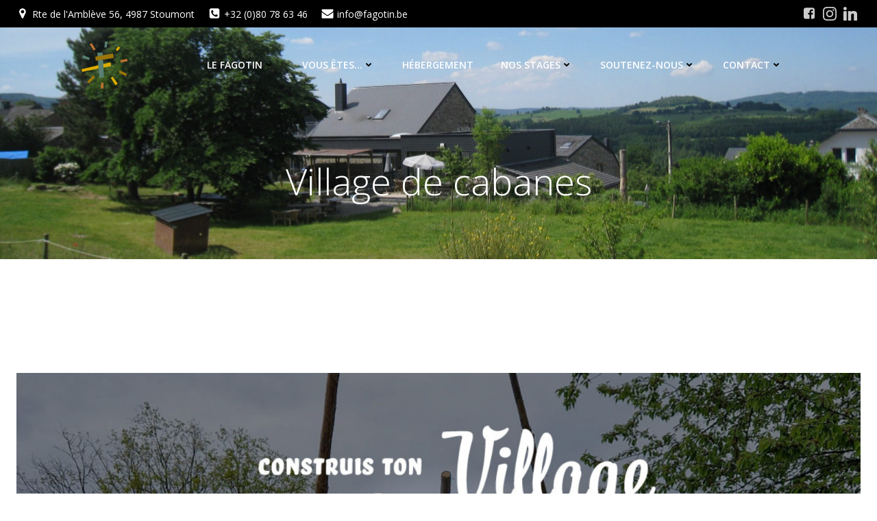

--- FILE ---
content_type: text/html; charset=utf-8
request_url: https://www.google.com/recaptcha/api2/anchor?ar=1&k=6LdbnyoaAAAAAK4Kuk-VBEx6bnqbYHj-qh3h6abT&co=aHR0cHM6Ly93d3cuZmFnb3Rpbi5iZTo0NDM.&hl=en&v=PoyoqOPhxBO7pBk68S4YbpHZ&size=invisible&anchor-ms=20000&execute-ms=30000&cb=q1ck6qj4lwzp
body_size: 48663
content:
<!DOCTYPE HTML><html dir="ltr" lang="en"><head><meta http-equiv="Content-Type" content="text/html; charset=UTF-8">
<meta http-equiv="X-UA-Compatible" content="IE=edge">
<title>reCAPTCHA</title>
<style type="text/css">
/* cyrillic-ext */
@font-face {
  font-family: 'Roboto';
  font-style: normal;
  font-weight: 400;
  font-stretch: 100%;
  src: url(//fonts.gstatic.com/s/roboto/v48/KFO7CnqEu92Fr1ME7kSn66aGLdTylUAMa3GUBHMdazTgWw.woff2) format('woff2');
  unicode-range: U+0460-052F, U+1C80-1C8A, U+20B4, U+2DE0-2DFF, U+A640-A69F, U+FE2E-FE2F;
}
/* cyrillic */
@font-face {
  font-family: 'Roboto';
  font-style: normal;
  font-weight: 400;
  font-stretch: 100%;
  src: url(//fonts.gstatic.com/s/roboto/v48/KFO7CnqEu92Fr1ME7kSn66aGLdTylUAMa3iUBHMdazTgWw.woff2) format('woff2');
  unicode-range: U+0301, U+0400-045F, U+0490-0491, U+04B0-04B1, U+2116;
}
/* greek-ext */
@font-face {
  font-family: 'Roboto';
  font-style: normal;
  font-weight: 400;
  font-stretch: 100%;
  src: url(//fonts.gstatic.com/s/roboto/v48/KFO7CnqEu92Fr1ME7kSn66aGLdTylUAMa3CUBHMdazTgWw.woff2) format('woff2');
  unicode-range: U+1F00-1FFF;
}
/* greek */
@font-face {
  font-family: 'Roboto';
  font-style: normal;
  font-weight: 400;
  font-stretch: 100%;
  src: url(//fonts.gstatic.com/s/roboto/v48/KFO7CnqEu92Fr1ME7kSn66aGLdTylUAMa3-UBHMdazTgWw.woff2) format('woff2');
  unicode-range: U+0370-0377, U+037A-037F, U+0384-038A, U+038C, U+038E-03A1, U+03A3-03FF;
}
/* math */
@font-face {
  font-family: 'Roboto';
  font-style: normal;
  font-weight: 400;
  font-stretch: 100%;
  src: url(//fonts.gstatic.com/s/roboto/v48/KFO7CnqEu92Fr1ME7kSn66aGLdTylUAMawCUBHMdazTgWw.woff2) format('woff2');
  unicode-range: U+0302-0303, U+0305, U+0307-0308, U+0310, U+0312, U+0315, U+031A, U+0326-0327, U+032C, U+032F-0330, U+0332-0333, U+0338, U+033A, U+0346, U+034D, U+0391-03A1, U+03A3-03A9, U+03B1-03C9, U+03D1, U+03D5-03D6, U+03F0-03F1, U+03F4-03F5, U+2016-2017, U+2034-2038, U+203C, U+2040, U+2043, U+2047, U+2050, U+2057, U+205F, U+2070-2071, U+2074-208E, U+2090-209C, U+20D0-20DC, U+20E1, U+20E5-20EF, U+2100-2112, U+2114-2115, U+2117-2121, U+2123-214F, U+2190, U+2192, U+2194-21AE, U+21B0-21E5, U+21F1-21F2, U+21F4-2211, U+2213-2214, U+2216-22FF, U+2308-230B, U+2310, U+2319, U+231C-2321, U+2336-237A, U+237C, U+2395, U+239B-23B7, U+23D0, U+23DC-23E1, U+2474-2475, U+25AF, U+25B3, U+25B7, U+25BD, U+25C1, U+25CA, U+25CC, U+25FB, U+266D-266F, U+27C0-27FF, U+2900-2AFF, U+2B0E-2B11, U+2B30-2B4C, U+2BFE, U+3030, U+FF5B, U+FF5D, U+1D400-1D7FF, U+1EE00-1EEFF;
}
/* symbols */
@font-face {
  font-family: 'Roboto';
  font-style: normal;
  font-weight: 400;
  font-stretch: 100%;
  src: url(//fonts.gstatic.com/s/roboto/v48/KFO7CnqEu92Fr1ME7kSn66aGLdTylUAMaxKUBHMdazTgWw.woff2) format('woff2');
  unicode-range: U+0001-000C, U+000E-001F, U+007F-009F, U+20DD-20E0, U+20E2-20E4, U+2150-218F, U+2190, U+2192, U+2194-2199, U+21AF, U+21E6-21F0, U+21F3, U+2218-2219, U+2299, U+22C4-22C6, U+2300-243F, U+2440-244A, U+2460-24FF, U+25A0-27BF, U+2800-28FF, U+2921-2922, U+2981, U+29BF, U+29EB, U+2B00-2BFF, U+4DC0-4DFF, U+FFF9-FFFB, U+10140-1018E, U+10190-1019C, U+101A0, U+101D0-101FD, U+102E0-102FB, U+10E60-10E7E, U+1D2C0-1D2D3, U+1D2E0-1D37F, U+1F000-1F0FF, U+1F100-1F1AD, U+1F1E6-1F1FF, U+1F30D-1F30F, U+1F315, U+1F31C, U+1F31E, U+1F320-1F32C, U+1F336, U+1F378, U+1F37D, U+1F382, U+1F393-1F39F, U+1F3A7-1F3A8, U+1F3AC-1F3AF, U+1F3C2, U+1F3C4-1F3C6, U+1F3CA-1F3CE, U+1F3D4-1F3E0, U+1F3ED, U+1F3F1-1F3F3, U+1F3F5-1F3F7, U+1F408, U+1F415, U+1F41F, U+1F426, U+1F43F, U+1F441-1F442, U+1F444, U+1F446-1F449, U+1F44C-1F44E, U+1F453, U+1F46A, U+1F47D, U+1F4A3, U+1F4B0, U+1F4B3, U+1F4B9, U+1F4BB, U+1F4BF, U+1F4C8-1F4CB, U+1F4D6, U+1F4DA, U+1F4DF, U+1F4E3-1F4E6, U+1F4EA-1F4ED, U+1F4F7, U+1F4F9-1F4FB, U+1F4FD-1F4FE, U+1F503, U+1F507-1F50B, U+1F50D, U+1F512-1F513, U+1F53E-1F54A, U+1F54F-1F5FA, U+1F610, U+1F650-1F67F, U+1F687, U+1F68D, U+1F691, U+1F694, U+1F698, U+1F6AD, U+1F6B2, U+1F6B9-1F6BA, U+1F6BC, U+1F6C6-1F6CF, U+1F6D3-1F6D7, U+1F6E0-1F6EA, U+1F6F0-1F6F3, U+1F6F7-1F6FC, U+1F700-1F7FF, U+1F800-1F80B, U+1F810-1F847, U+1F850-1F859, U+1F860-1F887, U+1F890-1F8AD, U+1F8B0-1F8BB, U+1F8C0-1F8C1, U+1F900-1F90B, U+1F93B, U+1F946, U+1F984, U+1F996, U+1F9E9, U+1FA00-1FA6F, U+1FA70-1FA7C, U+1FA80-1FA89, U+1FA8F-1FAC6, U+1FACE-1FADC, U+1FADF-1FAE9, U+1FAF0-1FAF8, U+1FB00-1FBFF;
}
/* vietnamese */
@font-face {
  font-family: 'Roboto';
  font-style: normal;
  font-weight: 400;
  font-stretch: 100%;
  src: url(//fonts.gstatic.com/s/roboto/v48/KFO7CnqEu92Fr1ME7kSn66aGLdTylUAMa3OUBHMdazTgWw.woff2) format('woff2');
  unicode-range: U+0102-0103, U+0110-0111, U+0128-0129, U+0168-0169, U+01A0-01A1, U+01AF-01B0, U+0300-0301, U+0303-0304, U+0308-0309, U+0323, U+0329, U+1EA0-1EF9, U+20AB;
}
/* latin-ext */
@font-face {
  font-family: 'Roboto';
  font-style: normal;
  font-weight: 400;
  font-stretch: 100%;
  src: url(//fonts.gstatic.com/s/roboto/v48/KFO7CnqEu92Fr1ME7kSn66aGLdTylUAMa3KUBHMdazTgWw.woff2) format('woff2');
  unicode-range: U+0100-02BA, U+02BD-02C5, U+02C7-02CC, U+02CE-02D7, U+02DD-02FF, U+0304, U+0308, U+0329, U+1D00-1DBF, U+1E00-1E9F, U+1EF2-1EFF, U+2020, U+20A0-20AB, U+20AD-20C0, U+2113, U+2C60-2C7F, U+A720-A7FF;
}
/* latin */
@font-face {
  font-family: 'Roboto';
  font-style: normal;
  font-weight: 400;
  font-stretch: 100%;
  src: url(//fonts.gstatic.com/s/roboto/v48/KFO7CnqEu92Fr1ME7kSn66aGLdTylUAMa3yUBHMdazQ.woff2) format('woff2');
  unicode-range: U+0000-00FF, U+0131, U+0152-0153, U+02BB-02BC, U+02C6, U+02DA, U+02DC, U+0304, U+0308, U+0329, U+2000-206F, U+20AC, U+2122, U+2191, U+2193, U+2212, U+2215, U+FEFF, U+FFFD;
}
/* cyrillic-ext */
@font-face {
  font-family: 'Roboto';
  font-style: normal;
  font-weight: 500;
  font-stretch: 100%;
  src: url(//fonts.gstatic.com/s/roboto/v48/KFO7CnqEu92Fr1ME7kSn66aGLdTylUAMa3GUBHMdazTgWw.woff2) format('woff2');
  unicode-range: U+0460-052F, U+1C80-1C8A, U+20B4, U+2DE0-2DFF, U+A640-A69F, U+FE2E-FE2F;
}
/* cyrillic */
@font-face {
  font-family: 'Roboto';
  font-style: normal;
  font-weight: 500;
  font-stretch: 100%;
  src: url(//fonts.gstatic.com/s/roboto/v48/KFO7CnqEu92Fr1ME7kSn66aGLdTylUAMa3iUBHMdazTgWw.woff2) format('woff2');
  unicode-range: U+0301, U+0400-045F, U+0490-0491, U+04B0-04B1, U+2116;
}
/* greek-ext */
@font-face {
  font-family: 'Roboto';
  font-style: normal;
  font-weight: 500;
  font-stretch: 100%;
  src: url(//fonts.gstatic.com/s/roboto/v48/KFO7CnqEu92Fr1ME7kSn66aGLdTylUAMa3CUBHMdazTgWw.woff2) format('woff2');
  unicode-range: U+1F00-1FFF;
}
/* greek */
@font-face {
  font-family: 'Roboto';
  font-style: normal;
  font-weight: 500;
  font-stretch: 100%;
  src: url(//fonts.gstatic.com/s/roboto/v48/KFO7CnqEu92Fr1ME7kSn66aGLdTylUAMa3-UBHMdazTgWw.woff2) format('woff2');
  unicode-range: U+0370-0377, U+037A-037F, U+0384-038A, U+038C, U+038E-03A1, U+03A3-03FF;
}
/* math */
@font-face {
  font-family: 'Roboto';
  font-style: normal;
  font-weight: 500;
  font-stretch: 100%;
  src: url(//fonts.gstatic.com/s/roboto/v48/KFO7CnqEu92Fr1ME7kSn66aGLdTylUAMawCUBHMdazTgWw.woff2) format('woff2');
  unicode-range: U+0302-0303, U+0305, U+0307-0308, U+0310, U+0312, U+0315, U+031A, U+0326-0327, U+032C, U+032F-0330, U+0332-0333, U+0338, U+033A, U+0346, U+034D, U+0391-03A1, U+03A3-03A9, U+03B1-03C9, U+03D1, U+03D5-03D6, U+03F0-03F1, U+03F4-03F5, U+2016-2017, U+2034-2038, U+203C, U+2040, U+2043, U+2047, U+2050, U+2057, U+205F, U+2070-2071, U+2074-208E, U+2090-209C, U+20D0-20DC, U+20E1, U+20E5-20EF, U+2100-2112, U+2114-2115, U+2117-2121, U+2123-214F, U+2190, U+2192, U+2194-21AE, U+21B0-21E5, U+21F1-21F2, U+21F4-2211, U+2213-2214, U+2216-22FF, U+2308-230B, U+2310, U+2319, U+231C-2321, U+2336-237A, U+237C, U+2395, U+239B-23B7, U+23D0, U+23DC-23E1, U+2474-2475, U+25AF, U+25B3, U+25B7, U+25BD, U+25C1, U+25CA, U+25CC, U+25FB, U+266D-266F, U+27C0-27FF, U+2900-2AFF, U+2B0E-2B11, U+2B30-2B4C, U+2BFE, U+3030, U+FF5B, U+FF5D, U+1D400-1D7FF, U+1EE00-1EEFF;
}
/* symbols */
@font-face {
  font-family: 'Roboto';
  font-style: normal;
  font-weight: 500;
  font-stretch: 100%;
  src: url(//fonts.gstatic.com/s/roboto/v48/KFO7CnqEu92Fr1ME7kSn66aGLdTylUAMaxKUBHMdazTgWw.woff2) format('woff2');
  unicode-range: U+0001-000C, U+000E-001F, U+007F-009F, U+20DD-20E0, U+20E2-20E4, U+2150-218F, U+2190, U+2192, U+2194-2199, U+21AF, U+21E6-21F0, U+21F3, U+2218-2219, U+2299, U+22C4-22C6, U+2300-243F, U+2440-244A, U+2460-24FF, U+25A0-27BF, U+2800-28FF, U+2921-2922, U+2981, U+29BF, U+29EB, U+2B00-2BFF, U+4DC0-4DFF, U+FFF9-FFFB, U+10140-1018E, U+10190-1019C, U+101A0, U+101D0-101FD, U+102E0-102FB, U+10E60-10E7E, U+1D2C0-1D2D3, U+1D2E0-1D37F, U+1F000-1F0FF, U+1F100-1F1AD, U+1F1E6-1F1FF, U+1F30D-1F30F, U+1F315, U+1F31C, U+1F31E, U+1F320-1F32C, U+1F336, U+1F378, U+1F37D, U+1F382, U+1F393-1F39F, U+1F3A7-1F3A8, U+1F3AC-1F3AF, U+1F3C2, U+1F3C4-1F3C6, U+1F3CA-1F3CE, U+1F3D4-1F3E0, U+1F3ED, U+1F3F1-1F3F3, U+1F3F5-1F3F7, U+1F408, U+1F415, U+1F41F, U+1F426, U+1F43F, U+1F441-1F442, U+1F444, U+1F446-1F449, U+1F44C-1F44E, U+1F453, U+1F46A, U+1F47D, U+1F4A3, U+1F4B0, U+1F4B3, U+1F4B9, U+1F4BB, U+1F4BF, U+1F4C8-1F4CB, U+1F4D6, U+1F4DA, U+1F4DF, U+1F4E3-1F4E6, U+1F4EA-1F4ED, U+1F4F7, U+1F4F9-1F4FB, U+1F4FD-1F4FE, U+1F503, U+1F507-1F50B, U+1F50D, U+1F512-1F513, U+1F53E-1F54A, U+1F54F-1F5FA, U+1F610, U+1F650-1F67F, U+1F687, U+1F68D, U+1F691, U+1F694, U+1F698, U+1F6AD, U+1F6B2, U+1F6B9-1F6BA, U+1F6BC, U+1F6C6-1F6CF, U+1F6D3-1F6D7, U+1F6E0-1F6EA, U+1F6F0-1F6F3, U+1F6F7-1F6FC, U+1F700-1F7FF, U+1F800-1F80B, U+1F810-1F847, U+1F850-1F859, U+1F860-1F887, U+1F890-1F8AD, U+1F8B0-1F8BB, U+1F8C0-1F8C1, U+1F900-1F90B, U+1F93B, U+1F946, U+1F984, U+1F996, U+1F9E9, U+1FA00-1FA6F, U+1FA70-1FA7C, U+1FA80-1FA89, U+1FA8F-1FAC6, U+1FACE-1FADC, U+1FADF-1FAE9, U+1FAF0-1FAF8, U+1FB00-1FBFF;
}
/* vietnamese */
@font-face {
  font-family: 'Roboto';
  font-style: normal;
  font-weight: 500;
  font-stretch: 100%;
  src: url(//fonts.gstatic.com/s/roboto/v48/KFO7CnqEu92Fr1ME7kSn66aGLdTylUAMa3OUBHMdazTgWw.woff2) format('woff2');
  unicode-range: U+0102-0103, U+0110-0111, U+0128-0129, U+0168-0169, U+01A0-01A1, U+01AF-01B0, U+0300-0301, U+0303-0304, U+0308-0309, U+0323, U+0329, U+1EA0-1EF9, U+20AB;
}
/* latin-ext */
@font-face {
  font-family: 'Roboto';
  font-style: normal;
  font-weight: 500;
  font-stretch: 100%;
  src: url(//fonts.gstatic.com/s/roboto/v48/KFO7CnqEu92Fr1ME7kSn66aGLdTylUAMa3KUBHMdazTgWw.woff2) format('woff2');
  unicode-range: U+0100-02BA, U+02BD-02C5, U+02C7-02CC, U+02CE-02D7, U+02DD-02FF, U+0304, U+0308, U+0329, U+1D00-1DBF, U+1E00-1E9F, U+1EF2-1EFF, U+2020, U+20A0-20AB, U+20AD-20C0, U+2113, U+2C60-2C7F, U+A720-A7FF;
}
/* latin */
@font-face {
  font-family: 'Roboto';
  font-style: normal;
  font-weight: 500;
  font-stretch: 100%;
  src: url(//fonts.gstatic.com/s/roboto/v48/KFO7CnqEu92Fr1ME7kSn66aGLdTylUAMa3yUBHMdazQ.woff2) format('woff2');
  unicode-range: U+0000-00FF, U+0131, U+0152-0153, U+02BB-02BC, U+02C6, U+02DA, U+02DC, U+0304, U+0308, U+0329, U+2000-206F, U+20AC, U+2122, U+2191, U+2193, U+2212, U+2215, U+FEFF, U+FFFD;
}
/* cyrillic-ext */
@font-face {
  font-family: 'Roboto';
  font-style: normal;
  font-weight: 900;
  font-stretch: 100%;
  src: url(//fonts.gstatic.com/s/roboto/v48/KFO7CnqEu92Fr1ME7kSn66aGLdTylUAMa3GUBHMdazTgWw.woff2) format('woff2');
  unicode-range: U+0460-052F, U+1C80-1C8A, U+20B4, U+2DE0-2DFF, U+A640-A69F, U+FE2E-FE2F;
}
/* cyrillic */
@font-face {
  font-family: 'Roboto';
  font-style: normal;
  font-weight: 900;
  font-stretch: 100%;
  src: url(//fonts.gstatic.com/s/roboto/v48/KFO7CnqEu92Fr1ME7kSn66aGLdTylUAMa3iUBHMdazTgWw.woff2) format('woff2');
  unicode-range: U+0301, U+0400-045F, U+0490-0491, U+04B0-04B1, U+2116;
}
/* greek-ext */
@font-face {
  font-family: 'Roboto';
  font-style: normal;
  font-weight: 900;
  font-stretch: 100%;
  src: url(//fonts.gstatic.com/s/roboto/v48/KFO7CnqEu92Fr1ME7kSn66aGLdTylUAMa3CUBHMdazTgWw.woff2) format('woff2');
  unicode-range: U+1F00-1FFF;
}
/* greek */
@font-face {
  font-family: 'Roboto';
  font-style: normal;
  font-weight: 900;
  font-stretch: 100%;
  src: url(//fonts.gstatic.com/s/roboto/v48/KFO7CnqEu92Fr1ME7kSn66aGLdTylUAMa3-UBHMdazTgWw.woff2) format('woff2');
  unicode-range: U+0370-0377, U+037A-037F, U+0384-038A, U+038C, U+038E-03A1, U+03A3-03FF;
}
/* math */
@font-face {
  font-family: 'Roboto';
  font-style: normal;
  font-weight: 900;
  font-stretch: 100%;
  src: url(//fonts.gstatic.com/s/roboto/v48/KFO7CnqEu92Fr1ME7kSn66aGLdTylUAMawCUBHMdazTgWw.woff2) format('woff2');
  unicode-range: U+0302-0303, U+0305, U+0307-0308, U+0310, U+0312, U+0315, U+031A, U+0326-0327, U+032C, U+032F-0330, U+0332-0333, U+0338, U+033A, U+0346, U+034D, U+0391-03A1, U+03A3-03A9, U+03B1-03C9, U+03D1, U+03D5-03D6, U+03F0-03F1, U+03F4-03F5, U+2016-2017, U+2034-2038, U+203C, U+2040, U+2043, U+2047, U+2050, U+2057, U+205F, U+2070-2071, U+2074-208E, U+2090-209C, U+20D0-20DC, U+20E1, U+20E5-20EF, U+2100-2112, U+2114-2115, U+2117-2121, U+2123-214F, U+2190, U+2192, U+2194-21AE, U+21B0-21E5, U+21F1-21F2, U+21F4-2211, U+2213-2214, U+2216-22FF, U+2308-230B, U+2310, U+2319, U+231C-2321, U+2336-237A, U+237C, U+2395, U+239B-23B7, U+23D0, U+23DC-23E1, U+2474-2475, U+25AF, U+25B3, U+25B7, U+25BD, U+25C1, U+25CA, U+25CC, U+25FB, U+266D-266F, U+27C0-27FF, U+2900-2AFF, U+2B0E-2B11, U+2B30-2B4C, U+2BFE, U+3030, U+FF5B, U+FF5D, U+1D400-1D7FF, U+1EE00-1EEFF;
}
/* symbols */
@font-face {
  font-family: 'Roboto';
  font-style: normal;
  font-weight: 900;
  font-stretch: 100%;
  src: url(//fonts.gstatic.com/s/roboto/v48/KFO7CnqEu92Fr1ME7kSn66aGLdTylUAMaxKUBHMdazTgWw.woff2) format('woff2');
  unicode-range: U+0001-000C, U+000E-001F, U+007F-009F, U+20DD-20E0, U+20E2-20E4, U+2150-218F, U+2190, U+2192, U+2194-2199, U+21AF, U+21E6-21F0, U+21F3, U+2218-2219, U+2299, U+22C4-22C6, U+2300-243F, U+2440-244A, U+2460-24FF, U+25A0-27BF, U+2800-28FF, U+2921-2922, U+2981, U+29BF, U+29EB, U+2B00-2BFF, U+4DC0-4DFF, U+FFF9-FFFB, U+10140-1018E, U+10190-1019C, U+101A0, U+101D0-101FD, U+102E0-102FB, U+10E60-10E7E, U+1D2C0-1D2D3, U+1D2E0-1D37F, U+1F000-1F0FF, U+1F100-1F1AD, U+1F1E6-1F1FF, U+1F30D-1F30F, U+1F315, U+1F31C, U+1F31E, U+1F320-1F32C, U+1F336, U+1F378, U+1F37D, U+1F382, U+1F393-1F39F, U+1F3A7-1F3A8, U+1F3AC-1F3AF, U+1F3C2, U+1F3C4-1F3C6, U+1F3CA-1F3CE, U+1F3D4-1F3E0, U+1F3ED, U+1F3F1-1F3F3, U+1F3F5-1F3F7, U+1F408, U+1F415, U+1F41F, U+1F426, U+1F43F, U+1F441-1F442, U+1F444, U+1F446-1F449, U+1F44C-1F44E, U+1F453, U+1F46A, U+1F47D, U+1F4A3, U+1F4B0, U+1F4B3, U+1F4B9, U+1F4BB, U+1F4BF, U+1F4C8-1F4CB, U+1F4D6, U+1F4DA, U+1F4DF, U+1F4E3-1F4E6, U+1F4EA-1F4ED, U+1F4F7, U+1F4F9-1F4FB, U+1F4FD-1F4FE, U+1F503, U+1F507-1F50B, U+1F50D, U+1F512-1F513, U+1F53E-1F54A, U+1F54F-1F5FA, U+1F610, U+1F650-1F67F, U+1F687, U+1F68D, U+1F691, U+1F694, U+1F698, U+1F6AD, U+1F6B2, U+1F6B9-1F6BA, U+1F6BC, U+1F6C6-1F6CF, U+1F6D3-1F6D7, U+1F6E0-1F6EA, U+1F6F0-1F6F3, U+1F6F7-1F6FC, U+1F700-1F7FF, U+1F800-1F80B, U+1F810-1F847, U+1F850-1F859, U+1F860-1F887, U+1F890-1F8AD, U+1F8B0-1F8BB, U+1F8C0-1F8C1, U+1F900-1F90B, U+1F93B, U+1F946, U+1F984, U+1F996, U+1F9E9, U+1FA00-1FA6F, U+1FA70-1FA7C, U+1FA80-1FA89, U+1FA8F-1FAC6, U+1FACE-1FADC, U+1FADF-1FAE9, U+1FAF0-1FAF8, U+1FB00-1FBFF;
}
/* vietnamese */
@font-face {
  font-family: 'Roboto';
  font-style: normal;
  font-weight: 900;
  font-stretch: 100%;
  src: url(//fonts.gstatic.com/s/roboto/v48/KFO7CnqEu92Fr1ME7kSn66aGLdTylUAMa3OUBHMdazTgWw.woff2) format('woff2');
  unicode-range: U+0102-0103, U+0110-0111, U+0128-0129, U+0168-0169, U+01A0-01A1, U+01AF-01B0, U+0300-0301, U+0303-0304, U+0308-0309, U+0323, U+0329, U+1EA0-1EF9, U+20AB;
}
/* latin-ext */
@font-face {
  font-family: 'Roboto';
  font-style: normal;
  font-weight: 900;
  font-stretch: 100%;
  src: url(//fonts.gstatic.com/s/roboto/v48/KFO7CnqEu92Fr1ME7kSn66aGLdTylUAMa3KUBHMdazTgWw.woff2) format('woff2');
  unicode-range: U+0100-02BA, U+02BD-02C5, U+02C7-02CC, U+02CE-02D7, U+02DD-02FF, U+0304, U+0308, U+0329, U+1D00-1DBF, U+1E00-1E9F, U+1EF2-1EFF, U+2020, U+20A0-20AB, U+20AD-20C0, U+2113, U+2C60-2C7F, U+A720-A7FF;
}
/* latin */
@font-face {
  font-family: 'Roboto';
  font-style: normal;
  font-weight: 900;
  font-stretch: 100%;
  src: url(//fonts.gstatic.com/s/roboto/v48/KFO7CnqEu92Fr1ME7kSn66aGLdTylUAMa3yUBHMdazQ.woff2) format('woff2');
  unicode-range: U+0000-00FF, U+0131, U+0152-0153, U+02BB-02BC, U+02C6, U+02DA, U+02DC, U+0304, U+0308, U+0329, U+2000-206F, U+20AC, U+2122, U+2191, U+2193, U+2212, U+2215, U+FEFF, U+FFFD;
}

</style>
<link rel="stylesheet" type="text/css" href="https://www.gstatic.com/recaptcha/releases/PoyoqOPhxBO7pBk68S4YbpHZ/styles__ltr.css">
<script nonce="CA_vFXH17vK9MdPthTyqbw" type="text/javascript">window['__recaptcha_api'] = 'https://www.google.com/recaptcha/api2/';</script>
<script type="text/javascript" src="https://www.gstatic.com/recaptcha/releases/PoyoqOPhxBO7pBk68S4YbpHZ/recaptcha__en.js" nonce="CA_vFXH17vK9MdPthTyqbw">
      
    </script></head>
<body><div id="rc-anchor-alert" class="rc-anchor-alert"></div>
<input type="hidden" id="recaptcha-token" value="[base64]">
<script type="text/javascript" nonce="CA_vFXH17vK9MdPthTyqbw">
      recaptcha.anchor.Main.init("[\x22ainput\x22,[\x22bgdata\x22,\x22\x22,\[base64]/[base64]/[base64]/KE4oMTI0LHYsdi5HKSxMWihsLHYpKTpOKDEyNCx2LGwpLFYpLHYpLFQpKSxGKDE3MSx2KX0scjc9ZnVuY3Rpb24obCl7cmV0dXJuIGx9LEM9ZnVuY3Rpb24obCxWLHYpe04odixsLFYpLFZbYWtdPTI3OTZ9LG49ZnVuY3Rpb24obCxWKXtWLlg9KChWLlg/[base64]/[base64]/[base64]/[base64]/[base64]/[base64]/[base64]/[base64]/[base64]/[base64]/[base64]\\u003d\x22,\[base64]\\u003d\\u003d\x22,\x22P8KyeV7Ch0IYRcK8w4TDqUl9MHgBw6LChA12wqkswpjCkWfDsEVrAcKQSlbCisKrwqk/QhvDpjfCjTBUwrHDhMKEacOHw6Bpw7rCisKMCWogIMOnw7bCusKrf8OLZx7Dh1U1XMKqw5/Cngd7w64iwocAR0PDqsOIRB3Dn2RiecOgw4IeZnnCtUnDiMKyw7PDlh3CgMKWw5pGwpHDhhZhDHIJNV9+w4Mzw5HCvgDCmw/[base64]/[base64]/DvsO5w6JdbsKewrnDuQAbwovDg8OwcMKqwqQPZsOLZ8K3AcOqYcOvw6rDqF7DlsKyKsKXZRvCqg/[base64]/[base64]/FMK6w7vCj8Osw4AINcK6Di/CosODPzDCpsK2wo7CrWfCjsKiNlFcP8OGw5TDglk2w6XCiMOuWMOXw6wMCcKoQzbCvcKUwpDCjRzCtQkawo4NT392wo/CnxVCw41mw5XCnMKNw5HDrcOyTEATwrRvwrhcO8KFZ2fCvyXCsA57w7fCmcKsJsKVfnJ7woAPwpXClCMhXgEuDAJowrfCrMKkHMOSwovCvcKmPgZ7KzIWIEvDjTvDtMOdW1zCosOcPMKwY8Ocw4Ehw5Q0wp/CoV5/H8KbwpkfYMOow6jCg8O+O8OHZDvCncKIAg7CtsOMPMOuwpTDghbCsMOlw7bDsGjCpV/CjWXDoSonwpgKw4IkbsO/wrltSw5kw77DrSzDr8OAO8KwGkXDnMKiw7LCiHw7wroPWcO+w6pzw7p/L8OucMKowpZcCl1ZMMKbw50YfMKmw5HDucOHSMKLRsOswr/CpjN3exNVw55xdEbDghDDvGp3wo3DvEFfIsOcw4LDosOBwp14w7vChE9ZMcKQX8KGwodzw7HDssOWw77CvMK+w7jDq8K/cG3DigJlecOHG1JZMcOQP8OtwoPDpsOrSyvCtHbDkSzCoBJVwqlJw4s6J8Ovw6vDj3AIY1Qgw4h1Ni1Pw4vCpHhpw7YXw6J2wrYoNcOAfUJrwpTDs0/DmcOawqvCicOiwo1QOnDCqFocw47Cu8OzwooCwqYcw4zDnj/DgEHCocOhS8KEwo8TZzhtd8OhRsK/bS5LfXxcf8OXFcOjYcOuw5FWBCduwoHCrMOTX8ONQMK8wpHCvsKlw4fCkUrCjSgidcK+cMKMP8OZIsKGHcKLw7MTwpBxwr3DtsOEaRJMVsKaw7jClVjDnnF+EcKgGhIjBmHDkEkhMX3DkhjDmsOGw7/CmXxJwq/CnW8mbnNUdsOcwowSw49yw55wDkHClXUFwrlrYW7ChhjDpA7DgsOZw7bCpTVWOcOswqbDmsO3KHopf3dDwq0MS8OQwozCpV1UwrVXaj8vw5NLw67CjRsCSgp6w71oScOfJsKrwpXDhcK6w5l0w4/CiSbDgcOWwq0aP8KBwqBcw7d+E3Zvw5MjQ8KHAhbDn8OzDsO/WMKOD8OxFMOJZCnCjcOsMMOUw5EGEToAwq7CsnjDkxjDh8OjOTXDmXAHwpl3DsOvwo4Jw7tuc8KJGsOBMy4yGzQYw6Maw4rDsh7DqGA1w47CsMOwRw0SV8O7wpfCr1UOw50xRsOYw6/Ch8KLwobCuW/[base64]/wpw+ecKnw69Hw5TDjsOaw7pjWVXCulLCscOuaFbDrsOcHFXCmcOfwrQeWksiICRyw7YQR8KFH2RvH3QYPMOjAMKdw5I1Uw3Dq2wgw68tw4xew6/Cl1nCjMOnQ3U/[base64]/Z8O4wpZEwpwCwpp0Dh3DuMOlHUXDkMKjcXEFw53ClxNZfiLCqMKPw7xHwq10GQYvKMOBw7LCkjzDi8OKMcOQaMKUPcKkeUrDuMKzw63Dvwl8w6TDm8K5w4fDvwxRw63Cg8KxwrwTw659w4HCoGUgHhvDisKQGMO8w5Rxw6fDoTbCqlI+w7hRw47CsDvDryRUBMOtHG/Du8KbABbDiwE/IsK2wpjDj8K+RcK7O3ZQw7tSI8K9w7HCm8KpwqbCkMKuQAUAwrXCgXdQIMK7w7XCsgsbPTbDqcKxwoItw6zDn1ZEWMKzw7jCgRXDrglgw5vDgMOtw7DDosOzw4NKZcO5ZHRQTsOZbXZREjdtw5LDjQs8wrdvwqdTw4vDiSxKwpzChDQpw4dBw55hBTnDr8K/w6hMw5kAYgZYw4Q6w5DDmcKWZA9MWDXDrU3CiMKUwp3DkhwKw5kww4PCsRXDjsONw7rCoVJSw5Bgw7kJS8KiwovCowrDqX43Z2VWwr/CphrCgirChRUpwq/CiA3CsEQzw7E+w6jDuBXCvcKpdsKtwrTDk8Oxw7QjGjl/w7BUKsKVwpLChHLDvcKgw64Wwp3CrsKHw4nCrS9sw5LDkDpnYMOPHSAhw6HDt8OCwrbDsB0CIsOHfsOwwp4DdsOpGExowrMkacO5w5J/w4w/w4bDsmBlw7PDmcO6w6HCpcOtbG8dB8KrJ0bDqUvDtDlHwpzCn8Kvwq/DuBzDucK4ASXDqMKfwrvCmMOfQinCsnPCt1M/wqXDqcKzCsKLWMKjw69hwpPDpMOPwqwPwrvCj8KJw6bDmxLDtFRyZsO/[base64]/w5phwpXCn8OxwpQ/w4vCuUbDmMOtDXtcwq7Cg00TNMKfOsOMwo7ChMK7w7zDkEvCssKaU0Jhw4bCrnHClEvDjFrDjcK5wocTwoLCk8O5woBOORNFOMKgVlUKw5HCsCFMNgBRGMK3fMO4w4vCoScdwp/CqSJaw6nChcOow4FYw7fCr27CoS3CsMKDb8KbC8KLw7o5w6F+wqvCisOgYl5qKBDCiMKHw7tlw53Csyc0w4dmFsK2wpHDnMOMOMKGwqbDkMKLw4JPwot0FwxEwpM1fgnCp2nCgMO1UgnDk07Dh0YdAMO/woXCo1BOwpHDj8KcJQksw6DDssOAJMOWFwnCiAjCuDtRwqxpTm7CssOvw7lOZ0zDh0HDm8OQKB/DncKEUDBII8KNKyZewr/Dt8OwYUdVw55TYnwxw54DBhDDusK3wqUkF8Ouw7TCqsO2KibCgMO4w63DhhnDkMOTw4chwo4+e1DCq8KROcOucR/Cg8K8NWrCt8OXwrp3CRA6w5V/SxN3a8O9wrpxwpnDrsOfw7t2SjrCgm0ZwpVXw4gqw4Qlw78Lw6PDu8O3w7giV8KUGQ7DoMKxwrxAwqXDglrDrsOJw5UJN2Btw7fDu8K+woBANAoNw6zDkCDDo8O7bMKhwrnCpVFow5Rrw5w/w7jDr8O4w4EBclzDq2/DpQXCgsOTXMKUwq04w5vDicOtORvCl2vCrG3Cs2DDocO/[base64]/DkMKVw7PDu0vCsXBfw5jCoWFODcOpw7kuwqXCoyjCnMO3a8KowpTClcO+BMK8w5V1CxDCmsKBTlZ3B39dAFRIOnDDgsOheCg0w6tLw64TNj44wpLDuMOvYXJaVMK3PEJBWy8ufsOhXcOFCMKQJsKNwrUew5JAwrUXw7s+w7JIRyQyAGB/[base64]/DrzwtH8KVJlfCmMKlw5IzwrI7M8KFwqLCpWrDl8OHdRjCqFoKVcKgLMKDZVLCrx7Dr07DjklfYcKHwo7CsCURDz9bSAI9bGdHwpdlHlDCgFrDk8KFwq7CkURANkfDlT07BGnChsK4w4odbsOSZFgyw6FRbE0iwpjDtsOIwr/ClVgZw59WWGMIwoxBw4DChh9owoEUGcK/w53Do8Ovw504w7Z6D8OLwrLDosKiO8O8wqXDjH/DnRfCsMOKwojDtCEyKz57woHDnnnDvMKKDALDtCZQwqfDiQjCu3IRw7BNwrjDvsOuwp1Iwq7ClwzCuMOVwoI6GyciwrQyCsKZw63Ci0vDg1PCsTDCi8OmwqlZwpTCg8KKwp/CkmJ0aMOWwpDCksKwwpwAC3fDr8OvwrQqUcK5wrrCt8Ojw6HCscKew7HDn07DoMKFwpFXw4thw4E/[base64]/DlgbDklHDl3dWR2jCiTIuw43Dv2fCj3U3U8K7wp3DtMOJw5/CvBppIMKJDXI1w6hCw7vDtzTCrsOqw7E2w5jDr8OFRMOmC8KMasK4bsOMwp0WdcOtRGd6VMKnw6zCvMOTwrHCusKSw7/CmsOYFWFIOQvCocKhCkl3V0EfXzMBw6bCjsORQjrCrcOybnHCuHEXw44Cw4TDtsOmw59TWsO5wqFVAQHCrcObwpRUIyfCnHxVwqzDjsO7w4PCpm7CiyfDpMOEwrUww5x4PzZjwrPCnT/Cr8Kswq5Lw4rCucOvcMOowrNKwrlPwrnDkyvDlsOJEiXDjMKLw6/CjcOMR8KIw6howqwYSkolACN6H3vDvU9gw51/[base64]/Crl9xw47DhMORGjLCvcOIw57Dg1LCl8O7RcOpUsOxTcOAw6DCmMO6CMOhwqZYw5ZiC8Ovw4BDwpsbbWU1wqM7w6TCicONw7Mow5/CpsOPwqACw5jDo0jCkcOIwrzDo04vTMK2w4nDsFh5w6J8T8O3w6YKGcKNESdVw6QEIMOVTBIdw5gkwrt0wql7MGF9ITDDn8O/ZDLCihV0w4fDiMKqw6/DqXDDi2nCnMKhw4wlw4LDskZqBsO5w6Itw4DDkTzDlQbDrsOOw7DCggnCvsOmwpnCp0nDsMOkwpfCssKRwqTDuXMRRsKFw4QGwqbCmMOeSzbCt8OvCCPCrD/Dvw9ywpXDogPCr1HDsMKMCHvCo8Kxw6RHesK4PAo+HwvCqlA3wrpOBAbCn2PDqMOuw6guwpJZw51RH8OawrxsM8K6woN+dTsRw5/[base64]/DhjTDtlDChTM3w7HDpW5SwpXCvynCpcOow4I0TwcGGsKEB0nDusKzwo9sWQ3CvVZww6fDjMKtd8OYFwzDmyM8w7o4wogECsONIsORw6nCvMOOwoQ4NX5bfHjDrxvCpQfDqsOmw70NXcKiwqDDk083IVXDtV/DmsKywqbDoj4zw6/CmcOWEMOcK1kAw5PClEUvwq5tCsOqwpzCrm/[base64]/CucKqw6gpw5Y6w6zCiMOjw5BdTlw9ScKnw685A8O7woVKwpdbwo59BsKmW0vCusOeJMOCQcO9IELCuMONwpzCo8OrQFZjw5/DvD1wCQ/CmE7DmgEpw5PDlnXCowsKcVvCnGV5woLDvsOyw5/DswoCw4nDqcOQw7zCuSRVFcKCwqtswpNjbMOKKSPDs8KoGsKzEG/CkMKvw4URw5Q0fsKewrXCrkUPw4jDr8OQNzfCqB42w4JMw6rCoMOIw5gxw5nCg1ARw6Y8w6w7V1/DlMOIIMOqYMOQNsK0fMKwAmh9aV1bTXbCv8OHw5DCtl11wr98w5fDhcOcfMOgwoLCrDMEwqB+SSLDvhLDgBspwq15CBTCsnE2wpVkw6kNIsKDZ3hZw6I0QMOQFl4rw5wyw6/CnGo/w6N0w5pXw4bDnR95IjFsM8KEWsKuBsOsdmNUAMOvwrTCksOtw55kFcK/[base64]/CiEnDtcKdwopdw4XDjx7Do8OyX8OuwonCksO4w75ew4FRw7zDjMOPwqhIwqRawq/[base64]/CuWTDkcOrdxt8HMKqNcKtwpVjDsOtw67DvADChxbClBLCtkxCwrFxcXtUw4bCssKVQB3DucOIw4bCnmxbwrsNw6XDpzfCjMKgCsKnwqzDscKdw7zDi3XDucOHwqZvFXbDtMKHwpHDsBlTwpZnEQLDmAlJbcOAw6DDpXF/w5hfCVbCoMKjfzJycSckw7nCsMKyfkjDn3Rlwqwgw6TCscO+QsKPDsOAw6FRwrRdNMK4woTCisKnSVHCh1DDrj1ywqnCgg5iF8K6URRaJRNdwoTCpsKbPGRKQzTCq8Krw5Jyw7XCmcKnUcOIRcKMw6jCgh9LF1/DrGIywoIuw4DDtsOVVjhVwoTCmw1Bw4jCtMOECcKvLsKnUisuw6nDpw7DjlHCvFEtX8K4w48LcT80w4JwTiPDvQYcUcOSwp/[base64]/DlMKFamXDpcO1wpAKRzJBw4NLw7bDg8OWbsORw4LDjsO0w7gUw5kYwqIOw5fCmsKZR8O3NHnChsKsRm8lGFjChQxkRRzCrMKsaMO5wqkMw4sqw5Vzw4jDtcKrwotMw4rCjMKlw7pdw6nDgMO+woQoAcOJJ8OFW8OMCFpXFwbCosObK8O+w6vDg8Kuwq/ChHk2wpDCi21ME0PCmF/[base64]/[base64]/w7t+wr1ew7vDqsKgC8KUwodGCh0AU8Kkwpp9DBQrax4gwr/DhMOQF8KEO8OeI2zCiCHCosKeDcKMa1h/[base64]/DhQrDsRTDqybCtRrDoQoewqA1cAfCh8K+w5nChMKcwpNBHxPCkcOHw5rDlUcMeMKuw53DojhCwrMrNHg/[base64]/w4ojwpNDcFNTw4NewrjDqMKwacKSwoQ9w5nDhsKNw5fDu30if8KOwqfDoF7DgsOLw7ciwos3wrLCtMOQw77CuW98w5ZNwrB/w6HCqDvDsX1ORlRXPcKZwrtNb8Oww6/[base64]/[base64]/LMOFw6Nnw4sDwoDCkcOjLSRTw6vCg23DiMKfdjMjw5XDrR7CncOkw6HCqEzCrwhiKU/DnAgEKsK3wr3Cp1fDqMOoMDbCqVljfUhCeMKERXnCnMOTw401wooYwrtiDMK9woHCrcOMwofDr07CpF0/BMKUHMONH13CkcOPXQoCRsOXAEh/HDrDiMO8wr3DjS7DksKHw44Ww4VcwpANwpA3bGXCh8O5GcK/[base64]/CpxXDlMO/[base64]/DjiDChTzCihrDtD/DpCfCrRrDt8OxLMK5I0nDqMOmUlQpHjRMYWDCsEsKZA99UsKEwozDgcOMW8OPesOXO8KIfGk4cWxiw7fCmMOyYn9nw5LDpmbCk8OnwpnDlH3CvWQ1w69DwrgLJMKowoTDs3UowpbDtGLCg8KcCsOtw7otPMK2VCRNGsK5w6hMw6XDmgzCg8OUwoDDqsOdwq9Aw5/CsErDmMKCG8KTwpTCk8O6wpLCgEfCgns6VnHChHYbw4ILwqLCvh3DssKvw5/DpToPM8KLw7/Do8KRLcOnwo8iw5PDvcOtw7HDicOUwrHDuMOfOgYFZjIcw6hSKMO5DcKxVQx8aD5Rw5fDosOQwqRdwqvDtypTwp0zwovChQDDkydZwonDgi7CgMKbWygBQBrCp8KqWsOnw7ciMsO1w7PCphXCpMOxXsKdESDDkCciwo/[base64]/DrH3Cvm1aK8Kmw7IrbcOWLlfDhwHDqQV3wqlHDUzCl8Kcw6k4w7jDuEfDojpqDQ4hFsOLUXcMw6hnaMOrw5V4w4BnDU1ww6dRwp/CmsOeGcOkwrfCsy/DrhgHekLCsMK3DA4aw43Cr2PDkcOSwoYFFirDisOTb1PDtcOdQCt/XcKuc8Omw4Vgfn/CrsOXw4vDvSPCjsO0Z8KHcMK6ccOwYy8SBsKUwqzDtmUpwp80NEvDvzbDiDDCgMOWPhE4w6HDuMKfwqnCuMONwpMAwp4Nw7EPwqNnwo8ywqfDqcOWw59awrk8dFXCrMO1wqQIwq8aw6N4M8KzDcK/w6rDicOHw6UbBG/DgMOIw6nCuVXDncKnw5rCqsOGwqQuccOUVsKMS8OAX8KLwo4Aa8O0UzlYw4bDph89w4tiw5bDjFjDpsOFXsKQOjTDssKNw7jDoxREwpgoNDYJw6c0ZcOvE8Ouw55MIThywqkWIibCiRV5Y8OzDQksUsKQw5TCsSIbP8KTEMKhEcOBFgHCtE7DlcO5w5/CosKkw7PCoMOaZ8Ktw70wcMKLwq0Tw6bCl3gwwqw3wq/DjWjDlHgnI8O6V8OTTX8wwoZAWMObCcOjd1ltAFXCvgXDjEjDgArDocOONsOdw5fDtCVEwqEbQ8KgCQHCjMOkw7p8dWZOw70fw41dZsOvwpc4C2nDmRYTwq5PwpoUemALw6fDp8KIf17CrhrCicKNZcOjCsKLPhNqcMKhw7/CgsKowoljWsKQw7FvAhw1Rw/Du8KhwqljwqMVM8Kjw6sCVkBbOQzDihltwojCu8Kew4HDmXh5w6UkbifDisKJCwcpwq3ClsObCgNhFT/DrcOsw7gAw5PDmMKBClM7wpBlaMONXcOnWT7DhXcXw5BdwqvDhcKYCMKdchkrwqrCnm9pwqLDv8Omw4/DvX90aFDDk8Oxw7E9CFRHF8K3ODltw75RwooJZ3PDlcKgGMO9wroqw4hrwrk6wolnwpM1w4vChFfClEV+H8OOJkM3f8OVHcOuFRfCtxsnFUd4EAUzDMKQwpNTw5ABw4PDucO/L8K8EMOyw4rCtMOmTUrDgsKrw77DkAwCwr9ow73Cm8KAM8KiIMOePy5GwrFxWcOBKGhdwpDDjR3DuHo3wrRYHhXDuMK5JUFPAjXDncOpwoUHMMKOw43CpMOYw5rDgTs5Xn/CuMKzwr3DuXAHwpTDrMOLwoE1wqnDlMKVwr7CscKcTzA8wpbCnUPCvHotwqfCmcK1wqMdDMOIw6N8IsKKwq0tPMKrwprCssOoVMOaH8KIw6fCnFvDh8K/w68xQcO/[base64]/JxEjwqdXZSUAwqLDnlEePi/Dh8KLHMKjIRLDpMOKEMKuWcKgYgbDpDvCpMKnfFIoZsOYN8KRwq7Dun7DvG8/wqfDhMOfIMOOw5PCmmnDlMOMw7zCscKRLsOpwq3DiRJXw4xOacKsw6/DoV5xRV3Duhprw5vCk8KlWsOJw4jDgMK0MMK5wqdTUsOhM8KfGcKdSU5hwo86wrp8woFCwpHDqWtVw6sVT3/[base64]/AcKow6kNwolmLQNDwrXCkTTDpHFuw6x7UGnCmMOBKGhawqgwa8KJSsO8wqTCqsKIcXJzwrtFwq0gAcOEw4IqBcKCw4RUSMK+wpNafsOTwoI/WMKjCsOaH8KsFcOQV8OVMTPCssK5w6BMwqTDpTPCk0HCm8KhwoFISlcpcEbCpMOKwpzDuD/[base64]/wrPCjyLDmH3Dhgl/[base64]/Cr8OQwop0w5Q/w7PDkTHChj4twoIndgLDvcKZHzLDmMKFPAfCscOgXMK8Bg/DrMKMw6PChxMbB8O0w4bCjSobw7t/wojDoAEhw4QYRAFUbsKjwrlFw5wmw5U/[base64]/w7bCi8KVw6xTMhDDlMKgwrvChcOQMXnDrQB7wqLDgXAqw5nCkSzCvl1hJ1xjdcO4BXN8ck3DpVzCkcO5wovCiMOZAxXClFbDoQA/X3XCh8ORw7Rdw6dewqxUwo90dyvDl1PDuMOlc8OJDcKybT4HwpnCjX0Mw5/[base64]/Dh8O8wrRZQMKNw5AAd8OLwooudsO6eEjDgMKofxjCicOxHG0PO8Ogw4JIWgRzL1rCncOEc0oGDh3ChWkYw5vCsixzw73DmAXDuwwDw6DCqsOQJRPCicK1eMKPw6F8eMOrwpx4w40cwrjCiMOfwq8ZZQvDlMKaC2w4wr/CsBJPGsONFlnDsE8keW3DucKBcF3CqMOBw5tawoDCu8KeBMOtfD3DssOlDld5GnMRAsOKEVsnw6JlI8O0w73CixJEFm/[base64]/w64dwpLDt8KHbcOvEsOgwqJ8wo/[base64]/DlsKrHcKHCcOcTwHCpWVFTATDuzbCjC/[base64]/[base64]/DjnAWw5TClsO9BMOSwohYJMOraMOswrA/wrzDnsOAwqrDjAPDjyPDhRLDsDfCiMOtd0DCrMO8w7dvP1/DpwDCmGvDnXPCkDNBwrTDpcKMKFhFw5ICw5/CksOGwpkPUMKGTcKFwpkTwoldBcK8w5/CicKpw4Vbc8KoWBzCv2zDvcKAUQ/[base64]/f0VDNjQKwr/[base64]/[base64]/w4zCgsODdcO7w7XDqMKfLHDDhwHDosOQw6XCicKrZ38mNsO+dMOOwoQDwpAUJUEKCg9UwpjCjkrCncKJcQ/DlXfCtEwuYCfDvwEtBMKFQcOtH2PCvGjDv8K/wod0wr4DWxHCuMKzwpUwM2HCqi7Dt2llGMO3w4LDhzZ+w7rCmcOdHVxzw6/Cs8OnR3HCoWIHw6NFasKqVMK4w4vDvn/DjsK2w6DCi8KZwrt/WsKXw43Crg8WwprCkcO/VgHCpToNRArClFbDmsOCw5VOcmXDtnPCq8Oaw4EUw53DimDDi38mwq/CiAjCo8OgJwYoOGPCsgPDucOFw6TCj8KzKSvDtjPDoMK7TcK/w5fDgUNMw6IAZcKlVxJUV8OMw5guwoPDpE17OcKlLhVMw4XDnsKuwqPDmsKowr/ChcKBw71sMMKywpZUwp7DtMOUAV1XwoPCmcK7wqHDv8KfTsKHw7YLFVB8w7YXwo94G0Fxw4olB8KIwoUMMx7DpCFFSmLDncKMw4bDncOMw6NAK3LCpwvCq2DDicOcKHLCqADCvcO5w5ZEwqvDmcOQWMKYw7UsPwtmwq/DssKEXD5fOsOyU8OYCWvDhsO8wrFqT8O8NRYqw5DCosO+acO6w4HCv23ChkM0Zi84cHzDv8Ktwq/[base64]/RQzDrwTDksOKwqw6bwTCksOjw7XCgcKCJ8KMw4N+LX7CryN2DgnDj8OFIBvDhnbCiRl8wpldWB/[base64]/w4rCgwNywqMdJRLDphTCh2HDmcOTPFsyw6XDmcKgw4TDqMOfwrvCtsOrRTzCn8KJw4PDljwWwp3CpUbDisOKWcOIwqDCqsKAYyjDl2XCicKnSsKQwobCqExUw5fCkcOew7lbL8KKFUHCk8K2TX5qwoTCtkFGW8Oowq5eRsKaw5xWw5M1w6IdwpYJVMKjw6nCoMKowq/[base64]/CqCIyOQRYwpLCksKqbsKsVSPDiXbClMKlwpDDlFtfVcKQR2/DkCbDrsOzwrpOeTDCl8KVUEckERnChMOGwo53wpHDgMONw4zCm8OJwo/CnH3Cs2c7C2low6HDuMOaNQvCnMOxwodAw4TDj8OBw5DDkcOfw7bCp8K0wq3CocKSS8OaYcKFw4vCsXJ6w63CqyAxZcObCwk7H8OYw5xOwrJkw7fDpMKNHXp6wpcGMMOTwq5+w5zCqU/CoUzCtD0cwp3Cm3V/w4MNaEHCtg7Di8OlP8KYcW8jJMKaT8OabkvDhjPDusKBJyfCrsKYwr7CnX4SfMOfNsO1w5QlJMOnw7nCkk4Uw67CssKdHBfDk0/CoMKJw4DCjSLDlFp6csKtNyXCkVvCtcORw6s5Y8KEXSY7RcKHw7bCmDTDoMKtB8OfwrbDvcKqwq0ccWjChUPDuRM/w6FUwonDjcKGw4nCuMK3w7DDiFZwZMKWaEo2QFjDvz4EwpbDo1nCjE3CnsOiwoQzw4AuHsKzVsO9csKAw5lnZhDDsMKmw6VYWcOYe0/CrMOywo7DuMO3SzbCnjlEQMKGw7/ClXvChW3CohXClMKBZcOCw7ElA8OkXVc6EcOIw6zDscKrwpBzW1PDscOAw4rCs0LDoR3DslkafcOcc8Oew57CpMKSwo7DhQjDm8KbFcKeBBjDsMKew5sKSkzDvkPDoMKXQlZTw7p4wrpMw6NKwrPCs8OeesK0w7TDmsO4CAk/wqkMw4c3VcKQP0FtwrF8wp3Cs8KTZhYBcsOGwq/CosKfwp7ChxAmWMOpC8KaVAI+TFXCv1YEwq/DmsOxwrjCscKqw43DnsOrwrUewrjDlzlywogjESVpRsKAw4rDhSnCtwXCrg8/w4LCj8OdKX/CuAJDV07DsmnCgFQowqtFw6zDo8Kjw6LDnV3Ci8KAw5/CuMOew5VTKsOgWcKlMiVUayE+YcKrw7hewrVUwr8mw4kbw75hw44Lw7LDtcOfAHBPwp53ZTDDucKaPMKpw7TCsMKcYcOkFiHDhTHCisKaSS/CtsKBwpPCnMOAcMOZS8OXPcKhTwfDksK9ZBM5woMFLMOGw4wkwofCtcKlJwlXwowzW8KBfMKzOQDDo1bDrMKxAcOQfcOxdMKkEU9yw7V1wo49w6kGT8ODw7HDqh7Ch8O8w7XCqcKQw4jClMKcw4/CvsORw6HDpiwyDVdmLsK4wrY+OEXCqRPCvSfCgcKkTMKgw6t5IMK0U8KkDsKJRFxAE8O6NFJ4FRLCtw/Dmho2NcObw4fDpcOTw4kQDS/ClFw4wp7ChB3CgH1/wovDsMK/OAPDq1zCqMOjCG3CinDCr8OfFcOfXcKpw7bDrMKBwps4w7bCqMOgTyrCrTjCsmfCiGhaw5vDh0UUTXFXKsOBeMKxw63DssKcQMO2wp8ED8O3wr7DhcKtw5LDnMK7w4fCsT/CjDHCvUl5J3rDtB3CoSTCmsOTPsKofWwhBnDCnsOeaXLDtcO7wqXDksO1Gg02wrnDkwHDrsKsw4Nsw5QvEcKgO8KlMsK/AzbCmGHCl8OrHG45w6lrwoNewp3DqnkSTGoJJMObw6x7ZAvCn8KwasK5P8K/w4FPwqnDnCzCh1vCoXvDg8KHAcK/BmhDPy1IVcKwGMOYNcOuOkw1w4HCqW3DjcKPXsOPwrnCqsOjw7BMbMK4wqfDphvClsOewqPCuVYowrNawqvCucKFw5rDiVPDjUIOwo3Cj8K4w5kqwpHDuRkAwp7Cti9PKMKwb8OMw7Newqpww6rCusO8Jitkw7Z5w5fCq0/DnnXDlxLDln4VwppkdMK8AkTCmUNBYnAgGsKMwpTDgwA1w7DDoMOrw7fDtnBxAHE6w4rDvUDDpHsvMgVaZcK0wogHR8OHw6TDhyUTN8OMwpDCm8Ksd8OhP8Oiwq5/Q8OsLgcyTMOMw7vCusKIwq9Hw7oRXC3CvCfDo8Krw57DrsOxchR6Ylc8EkzDi0LCjSrDihVaworCuGzCuTLCvcKpw50fwoAtMWNgG8OQw7bClgslwqXCmQRDwp/CrEsow7sGw6Zyw7QGwoDCj8OpG8OOwpZxdnZhw63DglHCoMK/[base64]/DuSjCj8O/QHNlwpTCnmbCq1vCqXpULsKNYMOaGlrCvcKkwoPDpMOgXQfCnzswA8KWE8OPw5Fvwq3CpMOfMsKmwrTCszHCmiPCmHdLesK6UTEOw7HCgh5mS8O7wp7CoXvDrAQwwrJ3wq8XVlXCpGjDgkrCpCPDkUPCixHCgcOxwoA9w6VEw77ConBewq9/wpzCtDvCj8KOw5DDhMOBVsOqwr9NAAVWwprDjcObw4MVw5PCtsKdPXXDpErDi2jCm8O3R8OAw49nw5Rjwrh/w6EWw4QIwqfDmMOxaMO6wqzCn8KhUcK/EsKjCMKZFMOhw7/Ch243w6cxwp4AwprDjGLDuVjCmw7DnUzDmwHCpxAtVXklwpzCjgDDmMKpLzAhJhvCv8KESX7DoxXDvE3CsMKJw7HCqcOMCGPClwkKw7ZhwqV1w7U9w793bcOSPH1WXWHCqMKfw7h/[base64]/[base64]/Cs8Olw7VwDWDDk0tiwpI0w6otHkTDqsOOw5xGMzLCsMK/[base64]/[base64]/w67CvWLDkcOCw6QtQsOoSDdtEsOqw6HCmcO6w5fCnURdw6VgwrPChmYOBjV/w5HDgxPDmF8xdToZaRhww6PDnzZCCBF6RcO7wrsYw47DlsONR8OEw6JjKsOsTcKWcl8tw7bDqS7CqcKSwqbCsSrDuUHCu20wPRpwOAYICsKowpYzwoIGKjgTw5/[base64]/DhxtUw77CkA/Cv2R4wr7DqRjDpBx0wrDDv2ciw7UQw7zDjDzCtTYTw5/Cn3hDLnZ/XUbDlRkDLcOkXnXCgsO7AcOww4BmQsKjwpXDk8OGw5DCkATDnlcqJxktKmh9w63DoD1NTQPCuE52woXCvsOZw5RTPcOhwrvDtGdrKsKjHxXCsFbChkwdwrvCn8OkESVBw6HDqwPCv8OPE8KNw5wLwpEMw5Alf8OvGMKFwo/DgcOKSxN2w4rDicOQw5M6TsOOwrnCuRLCgMOSw4QTw5fDpsKSwo7CpMKjw4zDhsK6w4hLw5nCq8OgczsNT8K8wqLCkMOGw4stGgMvwrlWflzCmQzCv8OSw5jCgcKGecKAUjTDtHRwwpQEw4x8wqDCiRzDhsKveBbDgXvDusKYwp/DnQXDqmvCuMOvwq1uKxLCqENiwqtew7FywoBxHMOTEwhww5TCqsK1w4nDogrCnQDCr0fCi1bCtQNnRsOGHlJ9KcKawoLDoi41w6vClQnDtMK5K8K4IQTDocK2w77CoiLDiAMFw7/ClgIHF0lLw7x3HMOuRcKYw6nCnXjCkGvCt8OPRcKYDkB6EgAUw4vDu8Kbw6LCj2hsYFfDuDYoVcOHXltbLwTDlWDDsTwWwqAgw5cnSMKVwpBTw6c6wqJIUsOPfVUTKVLCpHDCtWgqAh1keCbDmMOpw485w7/ClMO9w699w7TDqcKtFFwkwpjCuhnDtmxDWcOsUcKowrLClcKIwpfCkMOzZVLDm8O7UHfDvCZla3cxwph0wooiw4zChcKjwpjDrsKkwqM6bRHDm1YPw5nCiMK+LThvw7R+w71Ew77CqcKIw6zDqMO/[base64]/T8Osw6xPQ8Ktw53Cq21ZwpwWRw0lwrDDr1/[base64]/DrgA/wpJUworDusOZXsKdHsOUwo5qw6nCjMKIeMKyXsKTEMK8MBl5wq/CvcKndhzCgXjCv8KBXWZZKGoaBQfCr8OAPcOIw51yTcKbw6pmRF7CvBPDsHvCv2DCoMOOfxbDo8OmGMKPw716c8KuIRvCi8KLLAEYW8KjCBNtw4lzU8KfZDPDscO0wqjCu0dqWcKZZBUzwrkjw5LCk8OUJMO4XMOZw4B9wo3DlMKhw4LCpl0HEMOlwocewr/Dt0Yxw4LDiWDClcKEwoIYwrDDmg7DgmViw5lXTcKuw7PCr1bDk8K5w6jDpMOaw7YYFMOAwo43EsKASsOtZsKXwq3DjQBPw4NxfGAFCGQ5YHfDv8KsLhrDgsO2Y8Ktw5LDnx7DmMKbdx89D8OcHD1IasKbATnDkVwMGcK0w7vCjcKZCgzDkn/DtsO3woDCo8KZb8KOwpbCpAfCnMO7w5t5wpMEKxHChBNFwrxdwr8EO1xew6TCk8KmNcOmCXbDml4Fwr3DgcO5wobDmklOw5fDh8Kgb8KofxQHNzzCviJRa8KUwqzCokZtNhtNAA/ChhfDpR4MwohGMVnCpT/DpHZDC8Ojw7vCvXzDm8OCY1VOw798QkoZw77CjsK9wr0owr8lwqAcwrjDjUgVMnDDkXtlf8OOAcKbwprCvTbChTbDuDwpdcO1wrhNBGDCj8O4woTDmjPCl8OuwpTCild1XRbDkBvCgcKywoNKwpLDsk9nw6/DvU8DwpvDnnQpI8K5Q8KOCMKjwr9Zw5/[base64]/YsOXBMKOw6I5D0DCmn3DicOawonDqsOLY8KHw5zDhcOWwqNibcK6ccO5w7UTw6d6w4gGw7Ujwq/[base64]/w6o8UMO5USMMw5w7wqXDrm4+w7zCp8KFGSp/SgTDlnfCtsOTw4vDjsKAwrlKC0NPwo7DthrCj8OVaU8sw57CgsK5w45CAlIlw6nDoXbCo8KQwo8BXsK1BsKmwofDoVLDnMONwp9UwosGXMO7w4ZNEMK1w4PDq8OmwpbCrE/CgcKEwrVEwqtvwrdufcOFw491wqzCjC1BAlzDnMOEw5s+TR4dw5fDghrCmsOlw7M7w6LCuyXDvVxqRw/ChGTDrn85EHbDki7Cs8K6wofChsK7w5UKR8O9dMOsw5TClwDCvE3CojXDrBrDuFfCkcOzw5lnw5Aww4hWagTCgMOgwpLDp8KCw4/Cr2DCh8Kzw5dSNwotwp9jw6sBVB/CrsKBw68Mw4dFKFLDicO4ecKzRHcLwohXGmPCn8KJwoXDj8ONal/[base64]/DtcOpCGPCrsO4NMKNB8Ofw7bCkB1VMsKrwrLDo8KtLcKywokvw5XCqTwBw7hEM8KewozDj8KvUsKNGUHCjztPUmdCEi/CiT/[base64]/CulrDv1jCgsK8XcOkw7DCnsKRe8ObcwDCpsKQwqJdw4w1ZMOdwqfDkCPDs8KJcAxrwqI0wp/Ct0HDlQjCuCsBwpNGHz/CocO/wpDDusKNQ8OYwqPCpzjDuBZ9RSbChBB6UU4jw4LCocOBOsKhwqgDw6zCmlnCgcO3J2nCqcOjwp/CmkkJw5cZwqbCoHHDoMOEwrchwowyCw3DlhHDjsKBw44/w4PDhcK+wq7CjcK1DwYlwoPDtx1yP1TCoMKyG8OOM8Kwwrd6bcKWHcK7wowkNkp/[base64]/DsMOpw5Myf8KNNsOadcOCw6jCuCMQLsOYwpfDvHLDtcO2bTYDwrLDqSwPE8KyTVvCvcKXwoEgwpBhwoDDnBNvw6/DpMO1w5zDmmtywr3DpcOzP0JvwqnCv8KeUMK1woJ1XFJ1w7kIwrDDs1sqwpDDgAMHfnjDkxXCmCnDr8KsH8OUwr8PbQ7CpzbDnjjCvjrDiUcUwoVrwr0Ww7DDkwXDnGTDqsOicWXDkX3DicKFfMKxMDYJHkLCnyoVwrHCksOnw6/CjMOOwqnDoCbCg2rDryrDgCbDkMKsUsKFw5AGwoZia09ywqvChENDw6hoKmdjw6pNCcKKNCjCuk0KwoE3YMKzD8KBwqdbw4PDmcOwPMOaM8OYH1sMw7PDlMKhdkBgc8KxwrAQwo/[base64]/DmcKxw63CqBNzb8OcagbDkMKPw5YKw6rDucOtJMKlbBvDgC/Cg2tjw6jCgsKdw78VLm4iHMOMNlzCksO3wqfDpXF6ecOKEyHDsXUBw4/CvcKfKzDDoG8fw6bCkQvDngRZIh7DjDFwASMvbsKowrDDvGrDsMKAXnQlwr9nwp7DpH0OB8KgGQPDuSM+w6nCqwo/QcORw7rCgCFMdmvCtcKZZgEKfwHCh2VQwr54w6ovWENgwr0+JsOmLsKnPTdBBltIwpHDmcKVVDXDljYgFHfDuGE/SsK+KsOEw75MdEtIwpQDw4HCsBHCpsKlwqggb2DCnsKZUnbCi10ow4ZWMz9vVh1ewrbDp8O6w7fCmMOLw7/DilnCuWVKBMOZwpprScKyEULCvUApwoPCs8OOwpbDksORwq3Dty/Cl13DvMOGwpp3wo/CtcOzFkp0acKmw6LCkmrDixrDih/Cl8KcOg4ENEwAZG9ew6YDw6B9wqbCmMK9wot6woHDhUPCjGLDkgUzGcKaEB1NK8KMFsKVwqPDv8KFVBJvwqTDr8KrwqQYw7LDjcKSEm7DssK4fR/Dp2Y+woQYRMKtWVt8w7xwwrUnw63DgGrCiFJ4w4PDr8Kqw6BDWMOEwrbDg8KYwrzDsVrCrTtfdhTCoMK4dQYvw6dYwpFfw5HCvTFGHsK5Q2E5QXzCpcKGwqzDijZrw5UXcE4uJ2dDw4NxG207w7ZMw60xRB4Qwq3DjcO/w5bDncK7w5ZjGsOew7jDhsKzYEDDvAbCjsKXOcOwQcKWw7HDtcKkAzJgbF/Cpg4uD8ODdMK9dSQJbnQ0w7BWw7jCksKgXGUoCcKKw7fCm8OMEMKnwqnDvMKSR0/DiEQnw5BRIQ10w55QwqbDksKkD8K8cH0PbcKFwroUfUV5BmTCi8Oow7EIwp/DlhbCnANHeyROwqh/[base64]/S8OkVkvCmsOfZsOvMFZRw7Blw7/Dog7DtsOQwrQTwroIdC5Ewr7DucOmw6rDl8O2wprDiMKaw60hwrVQPsKXEcOEw7DCscOkw7TDlMKSw5cHw5XDqxJ9P0Q6WMOww5k3w43Cs3TDmBfDpMOYwqPDriXCvcOhwrVIw4rDkkHDlzNRw5xIB8KpW8KKeW3DtsKow6ROD8ObDA8oTMOCwo93w7/CilfDk8OBwq55dQh+w4wWZkRww45tSsOiKGXDq8K9SU/Dg8KSCcKbYx3CvhzDtsOiwrzChg\\u003d\\u003d\x22],null,[\x22conf\x22,null,\x226LdbnyoaAAAAAK4Kuk-VBEx6bnqbYHj-qh3h6abT\x22,0,null,null,null,1,[21,125,63,73,95,87,41,43,42,83,102,105,109,121],[1017145,246],0,null,null,null,null,0,null,0,null,700,1,null,0,\[base64]/76lBhnEnQkZnOKMAhk\\u003d\x22,0,0,null,null,1,null,0,0,null,null,null,0],\x22https://www.fagotin.be:443\x22,null,[3,1,1],null,null,null,1,3600,[\x22https://www.google.com/intl/en/policies/privacy/\x22,\x22https://www.google.com/intl/en/policies/terms/\x22],\x22Y+cluL415rortRLboJ2FYofey+JkFx/bi6Zj9dnntlE\\u003d\x22,1,0,null,1,1768704549526,0,0,[190,199,58,13,150],null,[146,9,93],\x22RC-0xpK7dVUfwm9CQ\x22,null,null,null,null,null,\x220dAFcWeA7Wub1sRsd3Td5f89PcIyZltXC4F2-JMzhJ7A_BFR0wgLWbFoYw63BJI1-FaF1CPgzJDZp-fiaaawYsAux1z8oPM55imw\x22,1768787349454]");
    </script></body></html>